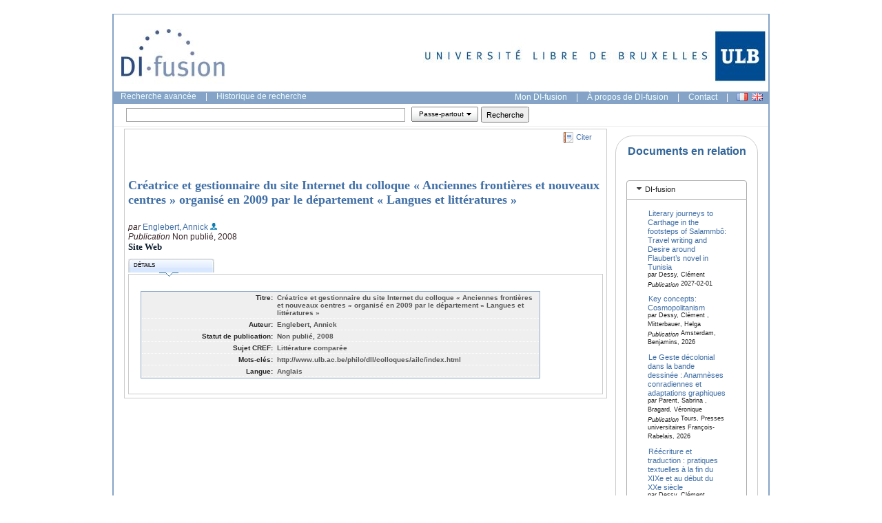

--- FILE ---
content_type: text/javascript
request_url: https://difusion.ulb.ac.be/vufind/yui_2.7.0b/build/uploader/uploader-min.js
body_size: 11291
content:
/*
Copyright (c) 2009, Yahoo! Inc. All rights reserved.
Code licensed under the BSD License:
http://developer.yahoo.net/yui/license.txt
version: 2.7.0
*/
/*
 * SWFObject v1.5: Flash Player detection and embed - http://blog.deconcept.com/swfobject/
 *
 * SWFObject is (c) 2007 Geoff Stearns and is released under the MIT License:
 * http://www.opensource.org/licenses/mit-license.php
 * @namespace YAHOO
 */
YAHOO.namespace("deconcept");YAHOO.deconcept=YAHOO.deconcept||{};if(typeof YAHOO.deconcept.util=="undefined"||!YAHOO.deconcept.util){YAHOO.deconcept.util={};}if(typeof YAHOO.deconcept.SWFObjectUtil=="undefined"||!YAHOO.deconcept.SWFObjectUtil){YAHOO.deconcept.SWFObjectUtil={};}YAHOO.deconcept.SWFObject=function(E,C,K,F,H,J,L,G,A,D){if(!document.getElementById){return;}this.DETECT_KEY=D?D:"detectflash";this.skipDetect=YAHOO.deconcept.util.getRequestParameter(this.DETECT_KEY);this.params={};this.variables={};this.attributes=[];if(E){this.setAttribute("swf",E);}if(C){this.setAttribute("id",C);}if(K){this.setAttribute("width",K);}if(F){this.setAttribute("height",F);}if(H){this.setAttribute("version",new YAHOO.deconcept.PlayerVersion(H.toString().split(".")));}this.installedVer=YAHOO.deconcept.SWFObjectUtil.getPlayerVersion();if(!window.opera&&document.all&&this.installedVer.major>7){YAHOO.deconcept.SWFObject.doPrepUnload=true;}if(J){this.addParam("bgcolor",J);}var B=L?L:"high";this.addParam("quality",B);this.setAttribute("useExpressInstall",false);this.setAttribute("doExpressInstall",false);var I=(G)?G:window.location;this.setAttribute("xiRedirectUrl",I);this.setAttribute("redirectUrl","");if(A){this.setAttribute("redirectUrl",A);}};YAHOO.deconcept.SWFObject.prototype={useExpressInstall:function(A){this.xiSWFPath=!A?"expressinstall.swf":A;this.setAttribute("useExpressInstall",true);},setAttribute:function(A,B){this.attributes[A]=B;},getAttribute:function(A){return this.attributes[A];},addParam:function(A,B){this.params[A]=B;},getParams:function(){return this.params;},addVariable:function(A,B){this.variables[A]=B;},getVariable:function(A){return this.variables[A];},getVariables:function(){return this.variables;},getVariablePairs:function(){var A=[];var B;var C=this.getVariables();for(B in C){if(C.hasOwnProperty(B)){A[A.length]=B+"="+C[B];}}return A;},getSWFHTML:function(){var D="";var C={};var A="";var B="";if(navigator.plugins&&navigator.mimeTypes&&navigator.mimeTypes.length){if(this.getAttribute("doExpressInstall")){this.addVariable("MMplayerType","PlugIn");this.setAttribute("swf",this.xiSWFPath);}D='<embed type="application/x-shockwave-flash" src="'+this.getAttribute("swf")+'" width="'+this.getAttribute("width")+'" height="'+this.getAttribute("height")+'" style="'+this.getAttribute("style")+'"';D+=' id="'+this.getAttribute("id")+'" name="'+this.getAttribute("id")+'" ';C=this.getParams();for(A in C){if(C.hasOwnProperty(A)){D+=[A]+'="'+C[A]+'" ';}}B=this.getVariablePairs().join("&");if(B.length>0){D+='flashvars="'+B+'"';}D+="/>";}else{if(this.getAttribute("doExpressInstall")){this.addVariable("MMplayerType","ActiveX");this.setAttribute("swf",this.xiSWFPath);}D='<object id="'+this.getAttribute("id")+'" classid="clsid:D27CDB6E-AE6D-11cf-96B8-444553540000" width="'+this.getAttribute("width")+'" height="'+this.getAttribute("height")+'" style="'+this.getAttribute("style")+'">';D+='<param name="movie" value="'+this.getAttribute("swf")+'" />';C=this.getParams();for(A in C){if(C.hasOwnProperty(A)){D+='<param name="'+A+'" value="'+C[A]+'" />';}}B=this.getVariablePairs().join("&");if(B.length>0){D+='<param name="flashvars" value="'+B+'" />';}D+="</object>";}return D;},write:function(A){if(this.getAttribute("useExpressInstall")){var B=new YAHOO.deconcept.PlayerVersion([6,0,65]);if(this.installedVer.versionIsValid(B)&&!this.installedVer.versionIsValid(this.getAttribute("version"))){this.setAttribute("doExpressInstall",true);this.addVariable("MMredirectURL",escape(this.getAttribute("xiRedirectUrl")));document.title=document.title.slice(0,47)+" - Flash Player Installation";this.addVariable("MMdoctitle",document.title);}}if(this.skipDetect||this.getAttribute("doExpressInstall")||this.installedVer.versionIsValid(this.getAttribute("version"))){var C=(typeof A=="string")?document.getElementById(A):A;C.innerHTML=this.getSWFHTML();return true;}else{if(this.getAttribute("redirectUrl")!==""){document.location.replace(this.getAttribute("redirectUrl"));}}return false;}};YAHOO.deconcept.SWFObjectUtil.getPlayerVersion=function(){var D=null;var C=new YAHOO.deconcept.PlayerVersion([0,0,0]);if(navigator.plugins&&navigator.mimeTypes.length){var A=navigator.plugins["Shockwave Flash"];if(A&&A.description){C=new YAHOO.deconcept.PlayerVersion(A.description.replace(/([a-zA-Z]|\s)+/,"").replace(/(\s+r|\s+b[0-9]+)/,".").split("."));}}else{if(navigator.userAgent&&navigator.userAgent.indexOf("Windows CE")>=0){var B=3;while(D){try{B++;D=new ActiveXObject("ShockwaveFlash.ShockwaveFlash."+B);C=new YAHOO.deconcept.PlayerVersion([B,0,0]);}catch(E){D=null;}}}else{try{D=new ActiveXObject("ShockwaveFlash.ShockwaveFlash.7");}catch(E){try{D=new ActiveXObject("ShockwaveFlash.ShockwaveFlash.6");C=new YAHOO.deconcept.PlayerVersion([6,0,21]);D.AllowScriptAccess="always";}catch(E){if(C.major==6){return C;}}try{D=new ActiveXObject("ShockwaveFlash.ShockwaveFlash");}catch(E){}}if(D!==null){C=new YAHOO.deconcept.PlayerVersion(D.GetVariable("$version").split(" ")[1].split(","));}}}return C;};YAHOO.deconcept.PlayerVersion=function(A){this.major=A[0]!==null?parseInt(A[0],0):0;this.minor=A[1]!==null?parseInt(A[1],0):0;this.rev=A[2]!==null?parseInt(A[2],0):0;};YAHOO.deconcept.PlayerVersion.prototype.versionIsValid=function(A){if(this.major<A.major){return false;}if(this.major>A.major){return true;}if(this.minor<A.minor){return false;}if(this.minor>A.minor){return true;}if(this.rev<A.rev){return false;}return true;};YAHOO.deconcept.util={getRequestParameter:function(D){var C=document.location.search||document.location.hash;if(D===null){return C;}if(C){var B=C.substring(1).split("&");for(var A=0;A<B.length;A++){if(B[A].substring(0,B[A].indexOf("="))==D){return B[A].substring((B[A].indexOf("=")+1));}}}return"";
}};YAHOO.deconcept.SWFObjectUtil.cleanupSWFs=function(){var C=document.getElementsByTagName("OBJECT");for(var B=C.length-1;B>=0;B--){C[B].style.display="none";for(var A in C[B]){if(typeof C[B][A]=="function"){C[B][A]=function(){};}}}};if(YAHOO.deconcept.SWFObject.doPrepUnload){if(!YAHOO.deconcept.unloadSet){YAHOO.deconcept.SWFObjectUtil.prepUnload=function(){__flash_unloadHandler=function(){};__flash_savedUnloadHandler=function(){};window.attachEvent("onunload",YAHOO.deconcept.SWFObjectUtil.cleanupSWFs);};window.attachEvent("onbeforeunload",YAHOO.deconcept.SWFObjectUtil.prepUnload);YAHOO.deconcept.unloadSet=true;}}if(!document.getElementById&&document.all){document.getElementById=function(A){return document.all[A];};}YAHOO.widget.FlashAdapter=function(E,A,B,C){this._queue=this._queue||[];this._events=this._events||{};this._configs=this._configs||{};B=B||{};this._id=B.id=B.id||YAHOO.util.Dom.generateId(null,"yuigen");B.version=B.version||"9.0.45";B.backgroundColor=B.backgroundColor||"#ffffff";this._attributes=B;this._swfURL=E;this._containerID=A;this._embedSWF(this._swfURL,this._containerID,B.id,B.version,B.backgroundColor,B.expressInstall,B.wmode,C);try{this.createEvent("contentReady");}catch(D){}};YAHOO.widget.FlashAdapter.owners=YAHOO.widget.FlashAdapter.owners||{};YAHOO.extend(YAHOO.widget.FlashAdapter,YAHOO.util.AttributeProvider,{_swfURL:null,_containerID:null,_swf:null,_id:null,_initialized:false,_attributes:null,toString:function(){return"FlashAdapter "+this._id;},destroy:function(){if(this._swf){var B=YAHOO.util.Dom.get(this._containerID);B.removeChild(this._swf);}var A=this._id;for(var C in this){if(YAHOO.lang.hasOwnProperty(this,C)){this[C]=null;}}},_embedSWF:function(J,I,E,C,F,G,B,H){var D=new YAHOO.deconcept.SWFObject(J,E,"100%","100%",C,F);if(G){D.useExpressInstall(G);}D.addParam("allowScriptAccess","always");if(B){D.addParam("wmode",B);}D.addParam("menu","false");D.addVariable("allowedDomain",document.location.hostname);D.addVariable("elementID",E);D.addVariable("eventHandler","YAHOO.widget.FlashAdapter.eventHandler");if(H){D.addVariable("buttonSkin",H);}var A=YAHOO.util.Dom.get(I);var K=D.write(A);if(K){this._swf=YAHOO.util.Dom.get(E);YAHOO.widget.FlashAdapter.owners[E]=this;}else{}},_eventHandler:function(B){var A=B.type;switch(A){case"swfReady":this._loadHandler();return;case"log":return;}this.fireEvent(A,B);},_loadHandler:function(){this._initialized=false;this._initAttributes(this._attributes);this.setAttributes(this._attributes,true);this._initialized=true;this.fireEvent("contentReady");},set:function(A,B){this._attributes[A]=B;YAHOO.widget.FlashAdapter.superclass.set.call(this,A,B);},_initAttributes:function(A){this.getAttributeConfig("altText",{method:this._getAltText});this.setAttributeConfig("altText",{method:this._setAltText});this.getAttributeConfig("swfURL",{method:this._getSWFURL});},_getSWFURL:function(){return this._swfURL;},_getAltText:function(){return this._swf.getAltText();},_setAltText:function(A){return this._swf.setAltText(A);}});YAHOO.widget.FlashAdapter.eventHandler=function(A,B){if(!YAHOO.widget.FlashAdapter.owners[A]){setTimeout(function(){YAHOO.widget.FlashAdapter.eventHandler(A,B);},0);}else{YAHOO.widget.FlashAdapter.owners[A]._eventHandler(B);}};YAHOO.widget.FlashAdapter.proxyFunctionCount=0;YAHOO.widget.FlashAdapter.createProxyFunction=function(B){var A=YAHOO.widget.FlashAdapter.proxyFunctionCount;YAHOO.widget.FlashAdapter["proxyFunction"+A]=function(){return B.apply(null,arguments);};YAHOO.widget.FlashAdapter.proxyFunctionCount++;return"YAHOO.widget.FlashAdapter.proxyFunction"+A.toString();};YAHOO.widget.FlashAdapter.removeProxyFunction=function(A){if(!A||A.indexOf("YAHOO.widget.FlashAdapter.proxyFunction")<0){return;}A=A.substr(26);YAHOO.widget.FlashAdapter[A]=null;};YAHOO.widget.Uploader=function(A,B,D){var C="window";if(!(B)||(B&&D)){C="transparent";}YAHOO.widget.Uploader.superclass.constructor.call(this,YAHOO.widget.Uploader.SWFURL,A,{wmode:C},B);this.createEvent("mouseDown");this.createEvent("mouseUp");this.createEvent("rollOver");this.createEvent("rollOut");this.createEvent("click");this.createEvent("fileSelect");this.createEvent("uploadStart");this.createEvent("uploadProgress");this.createEvent("uploadCancel");this.createEvent("uploadComplete");this.createEvent("uploadCompleteData");this.createEvent("uploadError");};YAHOO.widget.Uploader.SWFURL="assets/uploader.swf";YAHOO.extend(YAHOO.widget.Uploader,YAHOO.widget.FlashAdapter,{upload:function(A,B,E,C,D){this._swf.upload(A,B,E,C,D);},uploadAll:function(A,D,B,C){this._swf.uploadAll(A,D,B,C);},cancel:function(A){this._swf.cancel(A);},clearFileList:function(){this._swf.clearFileList();},removeFile:function(A){this._swf.removeFile(A);},setAllowLogging:function(A){this._swf.setAllowLogging(A);},setSimUploadLimit:function(A){this._swf.setSimUploadLimit(A);},setAllowMultipleFiles:function(A){this._swf.setAllowMultipleFiles(A);},setFileFilters:function(A){this._swf.setFileFilters(A);},enable:function(){this._swf.enable();},disable:function(){this._swf.disable();}});YAHOO.register("uploader",YAHOO.widget.Uploader,{version:"2.7.0",build:"1799"});